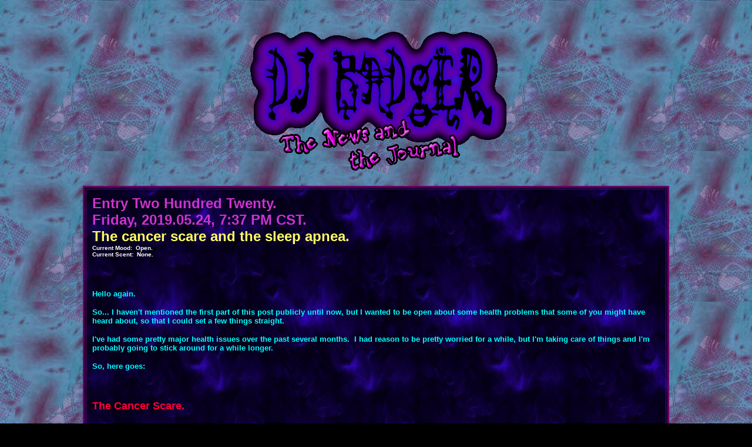

--- FILE ---
content_type: text/html
request_url: https://djbadger.com/badgerjournal220.htm
body_size: 9482
content:
<html>
<head>
<title>DJ Badger Journal Entry 220:  The cancer scare and the sleep apnea.</title>
<meta http-equiv="Content-Type" content="text/html; charset=iso-8859-1">
<link href="http://www.acidplanet.com">
<link href="http://www.acidplanet.com/Lounge/ArtistDetail.asp?ArtistID=8056">
<link href="http://www.acidplanet.com/Lounge/ArtistDetail.asp?ArtistID=8056">
</head>

<body bgcolor="#000000" background="backgrounds/Miscellaneous026.jpg" text="#00FFFF" link="#FFFFFF" vlink="#CCCCFF" alink="#FF0000">
<div align="center"> 
  <p>&nbsp;</p>
  <table border="0" width="486">
    <tr> 
      <td> <div align="center"> 
          <p><font color="#000000" face="Arial, Helvetica, sans-serif"><font color="#000000" face="Arial, Helvetica, sans-serif"><font size="6" color="#FFFFFF"><b><font size="+3" color="#FFFFFF"><img src="Visions/DJ%20Badger%20Logo%20T.gif" alt="DJ Badger:  The News and the Journal" width="444" height="250"></font></b></font></font><font size="6" color="#FFFFFF"><b></b></font></font></p>
        </div></td>
    </tr>
  </table>
  <font face="Arial, Helvetica, sans-serif"><br>
  </font> 
  <table width="79%" border="3" cellpadding="10" bgcolor = "#000000" background="backgrounds/Dark000.jpg" bordercolor="#660066">
    <tr border="0" bordercolor="#660066"> 
      <td valign="middle"><h2 align="left"><font color="#CC33CC" size="5" face="Arial, Helvetica, sans-serif">Entry 
          Two Hundred Twenty.<br>
          Friday, 2019.05.24, 7:37 PM CST.</font><font color="#CC33CC" face="Arial, Helvetica, sans-serif"><br>
          </font><font color="#FFFF66" size="5" face="Arial, Helvetica, sans-serif"> 
          The cancer scare and the sleep apnea.</font><font color="#FFFF66" size="3" face="Arial, Helvetica, sans-serif"><br>
          <font color="#FFFFFF" size="1">Current Mood:&nbsp; Open.<br>
          Current Scent:&nbsp; None.</font></font></h2>
        <p align="left">&nbsp;</p>
        <p align="left"><strong><font size="-1" face="Arial, Helvetica, sans-serif">Hello 
          again.</font></strong></p>
        <p align="left"><strong><font size="-1" face="Arial, Helvetica, sans-serif">So... 
          I haven't mentioned the first part of this post publicly until now, 
          but I wanted to be open about some health problems that some of you 
          might have heard about, so that I could set a few things straight.</font></strong></p>
        <p align="left"><strong><font size="-1" face="Arial, Helvetica, sans-serif">I've 
          had some pretty major health issues over the past several months.&nbsp; 
          I had reason to be pretty worried for a while, but I'm taking care of 
          things and I'm probably going to stick around for a while longer.</font></strong></p>
        <p align="left"><strong><font size="-1" face="Arial, Helvetica, sans-serif">So, 
          here goes:</font></strong></p>
        <p align="left">&nbsp;</p>
        <p align="left"><strong><font color="#FF0033" size="+1" face="Arial, Helvetica, sans-serif">The 
          Cancer Scare.</font></strong></p>
        <p align="left"><strong><font size="-1" face="Arial, Helvetica, sans-serif">In 
          the late summer of last year, I had my yearly biometric screening for 
          my &quot;day job.&quot;&nbsp; Part of the screening is a blood sample... 
          and in the blood sample, the lab found an unexpected result.</font></strong></p>
        <p align="left"><strong><font size="-1" face="Arial, Helvetica, sans-serif">I 
          had a higher-than-normal level of something called PSA - Prostate Specific 
          Antigen.&nbsp; A higher level of PSA can be indicative of prostate cancer.&nbsp; 
          As both of my late parents had had cancer, obviously, I knew that I 
          could be somewhat prone to it... and, as I'm getting older, even more 
          prone.</font></strong></p>
        <p align="left"><strong><font size="-1" face="Arial, Helvetica, sans-serif">I 
          had a couple more blood tests to be sure... and then, in December, I 
          went in for a prostate biopsy.</font></strong></p>
        <p align="left"><strong><font size="-1" face="Arial, Helvetica, sans-serif">[WARNING:&nbsp; 
          This part's a bit gross.]&nbsp; The doctor gave me a local anesthetic, 
          and then he shoved a plastic-sheathed needle up my arse and extracted 
          A DOZEN samples from various points on my prostate.&nbsp; This was less 
          than comfortable, and I would not recommend it on a recreational basis.</font></strong></p>
        <p align="left"><strong><font size="-1" face="Arial, Helvetica, sans-serif">Fortunately, 
          about a week later, I got the call back with the results, and the biopsy 
          was negative for cancer.</font><font size="-1" face="Arial, Helvetica, sans-serif">&nbsp; 
          As you can imagine, I was relieved.</font></strong></p>
        <p align="left">&nbsp;</p>
        <p align="left"><strong><font color="#FF0033" size="+1" face="Arial, Helvetica, sans-serif">The 
          Sleep Apnea.</font></strong></p>
        <p align="left"><strong><font size="-1" face="Arial, Helvetica, sans-serif">Unfortunately, 
          I also had some other issues:&nbsp; For a long time, I had felt like 
          I was getting progressively weaker and more exhausted.&nbsp; Some days, 
          I could be standing up and feel like I could just pass out and go to 
          sleep right then and there.&nbsp; It was pretty bad.</font></strong></p>
        <p align="left"><strong><font size="-1" face="Arial, Helvetica, sans-serif">So, 
          I underwent some testing, including a particularly expensive in-house 
          sleep study at St. John's hospital.&nbsp; What they found was disturbing:&nbsp; 
          While I slept, I <em>stopped breathing</em> an average of seven times 
          per hour... except during REM sleep, when I stopped breathing an average 
          of <em>thirty-four times per hour</em>.</font></strong></p>
        <p align="left"><strong><font size="-1" face="Arial, Helvetica, sans-serif">So, 
          that was a good chunk of why I was feeling tired all the time.</font></strong></p>
        <p align="left"><strong><font size="-1" face="Arial, Helvetica, sans-serif">I 
          now sleep with what's called a CPAP - essentially a mask that fits onto 
          my face each night and forces air into my lungs when I attempt to draw 
          a breath.&nbsp; This helps to drastically reduce the amount of issues 
          I have... which means that my system is getting more oxygen... which 
          means I sleep better... which means that I'm now more coherent and more 
          alert (most of the time) during the day than I have been in a long, 
          long time.</font></strong></p>
        <p align="left"><strong><font size="-1" face="Arial, Helvetica, sans-serif">Another 
          reason that I don't feel like taking as much of people's shit as I used 
          to. </font></strong></p>
        <p align="left">&nbsp;</p>
        <p align="left"><strong><font color="#FF0033" size="+1" face="Arial, Helvetica, sans-serif">Introspection.</font></strong></p>
        <p align="left"><strong><font size="-1" face="Arial, Helvetica, sans-serif">Obviously, 
          this has all caused me to do a lot of thinking.&nbsp; I'm forty-seven 
          years old.&nbsp; I don't feel like I'm forty-seven - mentally I feel 
          about twenty-five - but I am forty-seven.&nbsp; I'm an older, more distinguished, 
          more sophisticated Badger.&nbsp; Ha!!</font></strong></p>
        <p align="left"><strong><font size="-1" face="Arial, Helvetica, sans-serif">I'm 
          not getting any younger.&nbsp; Hauling around the heavy DJ gear is tiring 
          work for me... and I'll discuss that in my next post.&nbsp; I have a 
          lot of stuff that I want to do with my life before the Reaper comes 
          knocking at my door.&nbsp; A lot of stuff.</font></strong></p>
        <p align="left"><strong><font size="-1" face="Arial, Helvetica, sans-serif">I'm 
          not dying - not just yet - but I really need to kick some things into 
          gear before I no longer have the energy or the opportunity.</font></strong></p>
        <p align="left"><strong><font size="-1" face="Arial, Helvetica, sans-serif">Big 
          changes are coming.&nbsp; Some of you may like them, and some of you 
          may not.&nbsp; But... yeah, I've got to change a few things.</font></strong></p>
        <p align="left">&nbsp;</p>
        <p align="left"><strong><font size="-1" face="Arial, Helvetica, sans-serif">More 
          very soon.&nbsp; Thanks as usual to everyone for your support.</font></strong></p>
        <p align="left"><strong><font size="-1" face="Arial, Helvetica, sans-serif">Badger</font></strong></p>
        </tr>
  </table>
  <p><font face="Arial, Helvetica, sans-serif"><b><font color="#FFFFFF"><a href="http://www.facebook.com/therealdjbadger">VISIT 
    MY FACEBOOK PAGE</a> &nbsp; -&nbsp; <a href="mailto:djbadger@djbadger.com">SEND 
    ME SOME E-MAIL, DANG IT!</a></font></b></font></p>
  <p><font face="Arial, Helvetica, sans-serif"><b><font color="#FFFFFF"><a href="badgerjournal.htm">BACK 
    TO MAIN JOURNAL PAGE</a>&nbsp; -&nbsp; </font></b></font><font face="Arial, Helvetica, sans-serif"><b><font color="#FFFFFF"><a href="index.htm"> 
    BACK TO DJ BADGER HOMEPAGE</a></font></b></font></p>
  </div>
</body>
</html>
